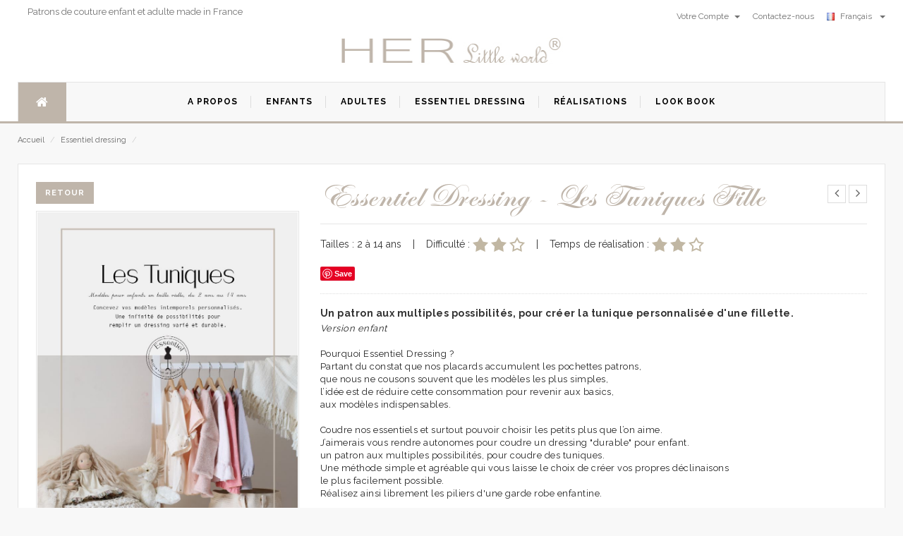

--- FILE ---
content_type: text/html; Charset=windows-1252
request_url: https://herlittleworld.fr/fr/hlw/patron-couture/tunique/essentiel-dressing--tuniques-enfant?position=13
body_size: 49269
content:


<!DOCTYPE html>
<html lang="fr">
<head>

    <meta charset="utf-8" />
<link rel="alternate" hreflang="en" href="https://herlittleworld.fr/en/hlw/patron-couture/tunique/essentiel-dressing--tuniques-enfant?position=13" />
<link rel="alternate" hreflang="fr" href="https://herlittleworld.fr/fr/hlw/patron-couture/tunique/essentiel-dressing--tuniques-enfant?position=13" />
<link rel="alternate" hreflang="x-default" href="https://herlittleworld.fr/en/hlw/patron-couture/tunique/essentiel-dressing--tuniques-enfant?position=13" />

<!--[if IE]>
    <meta http-equiv="X-UA-Compatible" content="IE=edge">
    <![endif]-->
<meta name="viewport" content="width=device-width, initial-scale=1.0, maximum-scale=1.0, user-scalable=no" />
<meta name="description" content="" />
<meta name="author" content="HER Little World" />
<title>Essentiel Dressing Les Tuniques- Patron de couture enfant tuniques HER Little World</title>

<!-- Favicons Icon -->
<link rel="icon" href="/images/favicon.ico" type="image/x-icon" />
<link rel="shortcut icon" href="/images/favicon.ico" type="image/x-icon" />

<!-- Mobile Specific -->
<meta name="viewport" content="width=device-width, initial-scale=1, maximum-scale=1" />
<meta name="msvalidate.01" content="4EE03A8929B69D9F7D7A5EFBC44D39A2" />
<!-- Global site tag (gtag.js) - Google Analytics -->
<script async src="https://www.googletagmanager.com/gtag/js?id=UA-18604828-1"></script>
<script>
  window.dataLayer = window.dataLayer || [];
  function gtag(){dataLayer.push(arguments);}
  gtag('js', new Date());

  gtag('config', 'UA-18604828-1');
</script>


    <link rel="stylesheet" href="/css/imports.css">
    <!-- Balisage JSON-LD généré par l'outil d'aide au balisage de données structurées de Google -->
    <script type="application/ld+json">
    {
        "@context" : "http://schema.org",
        "@type" : "Product",
        "name" : "Essentiel Dressing - Les tuniques fille",
        "image" : "https://herlittleworld.fr/files/modele/patron-couture_tunique_essentiel-dressing--tuniques-enfant1458.JPG",
        "description" : "Un patron aux multiples possibilités, pour créer la tunique personnalisée d'une fillette.&nbsp;",
        "url" : "https://herlittleworld.fr/fr/hlw/patron-couture/tunique/essentiel-dressing--tuniques-enfant",
        "brand" : {
        "@type" : "Thing",
        "name" : "HER Little world",
        "image" : "https://herlittleworld.fr/images/entete_HLW.jpg"
        },
        "aggregateRating": {
            "@type": "AggregateRating",
            "bestRating": "5",
            "ratingValue": "5",
            "ratingCount": "1204"
        },
        "additionalProperty": {
	        "@type": "PropertyValue",
	        "name": "Format",
	        "value": ["PDF","PAPIER"]
        },  
        "offers": {
            "@type": "AggregateOffer",
            "lowPrice": "10",
            "highPrice": "13",
            "priceCurrency": "EUR",
            "availability": "http://schema.org/InStock"
        }
    }
    </script>

    <script>(function(d, s, id) {
    var js, fjs = d.getElementsByTagName(s)[0];
    if (d.getElementById(id)) return;
    js = d.createElement(s); js.id = id;
    js.src = "//connect.facebook.net/fr_FR/sdk.js#xfbml=1&version=v2.0";
    fjs.parentNode.insertBefore(js, fjs);
    }(document, 'script', 'facebook-jssdk'));
    </script>
    <script type="text/javascript" async defer src="//assets.pinterest.com/js/pinit.js"></script>

</head>
<body class="product-page">
    <div id="page">
        <header>
    <div class="header-container">
        
        <div class="header-top">
            <div class="container">
                <div class="row">
                    
                    <div class="col-xs-12 col-sm-6">
                        <div class="welcome-msg">Patrons de couture enfant et adulte made in France</div>
                    </div>
                    <div class="col-xs-6 hidden-xs">
                        <div class="toplinks">
                            <div class="links">
                                
                                <div class="dropdown block-company-wrapper hidden-xs">
                                    <a role="button" data-toggle="dropdown" data-target="#" class="block-company dropdown-toggle" href="/fr/MonCompte/tableaudebord">Votre Compte <span class="caret"></span></a>
                                    <ul class="dropdown-menu">
                                        <li role="presentation"><a href="/fr/MonCompte/identification">S'identifier</a></li>
                                        <li role="presentation"><a href="/fr/MonCompte/nouveau">S'inscrire</a></li>
                                        <li role="presentation"><a href="/fr/MonCompte/tableaudebord">Votre Compte</a></li>
                                        <li role="presentation"><a href="/fr/MonCompte/pdf">Vos PDF</a></li>
                                        <li role="presentation"><a href="/fr/MonCompte/commandes">Vos commandes</a></li>
                                        <li role="presentation"><a href="/fr/MonCompte/realisations">Vos réalisations</a></li>
                                        <li role="presentation"><a href="/fr/MonCompte/sedeconnecter">Se Déconnecter</a></li>
                                    </ul>
                                </div>
                                
                                <div class="check">
                                    <a title="Contactez-nous" href="/fr/apropos/Contactez_nous"><span class="hidden-xs">Contactez-nous</span></a>
                                </div>
                                
                                <div class="dropdown block-language-wrapper">
                                    <a role="button" data-toggle="dropdown" data-target="#" class="block-language dropdown-toggle" href="/fr/#">
                                        <img src="/images/francais.png" style="width: 16px; height: 11px" alt="language">
                                        Français&nbsp;&nbsp; <span class="caret"></span></a>
                                    <ul class="dropdown-menu" role="menu">
                                        
                                        <li role="presentation"><a href="https://herlittleworld.fr/en/hlw/patron-couture/tunique/essentiel-dressing--tuniques-enfant?position=13">
                                            <img src="/images/english.png" alt="language" style="width: 16px; height: 11px">
                                            Anglais&nbsp;&nbsp;</a></li>
                                        
                                    </ul>

                                </div>
                            </div>
                        </div>
                    </div>
                </div>
            </div>
        </div>
        
        <div class="container">
            <div class="row">
                <div class="col-lg-3 col-md-4 col-sm-4 col-xs-12"></div>
                
                <div class="col-lg-6 col-md-4 col-sm-4 col-xs-12 logo-block">
                    <div class="logo">
                        <a title="HER Little World" href="/fr/index">
                            <img alt="HER Little World" src="/images/entete_HLW.jpg">
                        </a>
                    </div>
                </div>
                
            </div>
        </div>
    </div>

</header>

<nav>

    <div class="container">
        <div class="mm-toggle-wrap">
            <div class="mm-toggle"><i class="fa fa-align-justify"></i><span class="mm-label">Menu</span> </div>
        </div>
        <div class="nav-inner">
            <ul id="nav" class="hidden-xs">
                <li id="nav-home" class="level0 parent drop-menu"><a href="/fr/index" class="level-top"><i class="fa fa-home"></i><span class="hidden">Accueil</span></a>
                </li>
                
                <li class="mega-menu"><a class="level-top " href="/fr/Apropos/Qui_sommes_nous"><span>A propos</span></a>
                </li>
                
                <li class="mega-menu"><a class="level-top " href="/fr/patron_couture/enfant"><span>Enfants</span></a>
                </li>
                
                <li class="mega-menu"><a class="level-top " href="/fr/patron_couture/adulte"><span>Adultes</span></a>
                </li>
                
                <li class="mega-menu"><a class="level-top " href="/fr/essentieldressing"><span>Essentiel Dressing</span></a>
                </li>
                
                <li class="mega-menu"><a class="level-top " href="/fr/realisations/index"><span>Réalisations</span></a>
                </li>
                
                <li class="nav-custom-link mega-menu"><a href="/fr/lookbooks/index" class="level-top "><span>Look Book</span> </a>
                    <div class="level0-wrapper custom-menu">
                        <div class="container">
                            <div class="header-nav-dropdown-wrapper clearer">
                                
                                <div class="grid12-3">
                                    <h4 class="heading">Déclinaison Printanière </h4>
                                    <div style="height: 75px;">
                                        <p>Nos nouveaux modèles à l'approche du printemps.&nbsp;</p>
                                    </div>
                                    <div>
                                        <a href="/fr/lookbooks/Declinaison_Printaniere">
                                            <div class="media" style="padding: 7px; cursor: pointer;">
                                                <img class="media__image" alt="Déclinaison Printanière " src="/files/lookbook/Declinaison_Printanière.jpg" style="width: 100%; height: auto;">
                                                <div class="media__body" style="text-align: center;">
                                                </div>
                                            </div>
                                        </a>
                                    </div>
                                    <p></p>
                                </div>
                                
                                <div class="grid12-3">
                                    <h4 class="heading">Nouveau Souffle...</h4>
                                    <div style="height: 75px;">
                                        <p>Découvrez nos nouveaux modèles consacrés à l'adulte !</p>
                                    </div>
                                    <div>
                                        <a href="/fr/lookbooks/nouveau_souffle">
                                            <div class="media" style="padding: 7px; cursor: pointer;">
                                                <img class="media__image" alt="Nouveau Souffle..." src="/files/lookbook/Nouveau Souffle....jpg" style="width: 100%; height: auto;">
                                                <div class="media__body" style="text-align: center;">
                                                </div>
                                            </div>
                                        </a>
                                    </div>
                                    <p></p>
                                </div>
                                
                                <div class="grid12-3">
                                    <h4 class="heading">Essentiel Dressing</h4>
                                    <div style="height: 75px;">
                                        <p>Découvrez notre nouveau concept de patron multi possiblités.</p><p>Créez votre tunique personnalisée.</p><p>Toutes ces tuniques sont conçues à partir d'une seule pochette.</p><p>Modèles disponibles pour adulte ou pour enfant.</p>
                                    </div>
                                    <div>
                                        <a href="/fr/lookbooks/Essentiel_Dressing">
                                            <div class="media" style="padding: 7px; cursor: pointer;">
                                                <img class="media__image" alt="Essentiel Dressing" src="/files/lookbook/Essentiel Dressing.JPG" style="width: 100%; height: auto;">
                                                <div class="media__body" style="text-align: center;">
                                                </div>
                                            </div>
                                        </a>
                                    </div>
                                    <p></p>
                                </div>
                                
                                <div class="grid12-3">
                                    <h4 class="heading">Escale en Andalousie</h4>
                                    <div style="height: 75px;">
                                        <p>Se ressourcer de ces grands espaces, profiter de la nature...</p><p>Collection Enfant</p>
                                    </div>
                                    <div>
                                        <a href="/fr/lookbooks/Escale_en_Andalousie">
                                            <div class="media" style="padding: 7px; cursor: pointer;">
                                                <img class="media__image" alt="Escale en Andalousie" src="/files/lookbook/volubile31.jpg" style="width: 100%; height: auto;">
                                                <div class="media__body" style="text-align: center;">
                                                </div>
                                            </div>
                                        </a>
                                    </div>
                                    <p></p>
                                </div>
                                
                            </div>
                        </div>
                    </div>
                </li>
            </ul>
        </div>
    </div>
</nav>

        <div class="breadcrumbs">
            <div class="container">
                <div class="row">
                    <div class="col-xs-12">
                        <ul>
                            <li class="home"><a href="/fr/index" title="Aller à la page d'accueil">Accueil</a> <span>/</span> </li>
                            
                            <li class="category1599"><a href="/fr/essentieldressing">Essentiel dressing <span>/ </span></li>
                            
                        </ul>
                    </div>
                </div>
            </div>
        </div>

        <section class="main-container col1-layout">
            <div class="main">
                <div class="container">
                    <div class="row">
                        <div class="col-main">
                            <div class="product-view">
                                <div class="product-essential">
                                    <form action="/fr/1panier" method="post" id="product_addtocart_form">
                                        <input name="form_key" value="6UbXroakyQlbfQzK" type="hidden">

                                        
                                        <div class="product-img-box col-lg-4 col-sm-5 col-xs-12">
                                            <div class="product-image">
                                                
                                                <button onclick="location.href='/fr/essentieldressing'" class="button" title="Retour" type="button">Retour</button>
                                                
                                                <p></p>
                                                <div class="product-full">
                                                    <img id="product-zoom" src="/files/modele_original/patron-couture_tunique_essentiel-dressing--tuniques-enfant1458.JPG" data-zoom-image="/files/modele_original/patron-couture_tunique_essentiel-dressing--tuniques-enfant1458.JPG" alt="Essentiel Dressing - Les tuniques fille" />
                                                </div>
                                                
                                                <div class="more-views">
                                                    <div class="slider-items-products">
                                                        <div id="gallery_01" class="product-flexslider hidden-buttons product-img-thumb">
                                                            <div class="slider-items slider-width-col4 block-content">
                                                                
                                                                <div class="more-views-items">
                                                                    <a href="#" data-image="/files/modele/patron-couture_tunique_essentiel-dressing--tuniques-enfant1458.JPG" data-zoom-image="/files/modele_original/patron-couture_tunique_essentiel-dressing--tuniques-enfant1458.JPG">
                                                                        <img id="product-zoom" src="/files/modele_vig/patron-couture_tunique_essentiel-dressing--tuniques-enfant1458.JPG" alt="Essentiel Dressing - Les tuniques fille" />
                                                                    </a>
                                                                </div>
                                                                
                                                                <div class="more-views-items">
                                                                    <a href="#" data-image="/files/modele/patron-couture_tunique_essentiel-dressing--tuniques-enfant1459.jpg" data-zoom-image="/files/modele_original/patron-couture_tunique_essentiel-dressing--tuniques-enfant1459.jpg">
                                                                        <img id="product-zoom" src="/files/modele_vig/patron-couture_tunique_essentiel-dressing--tuniques-enfant1459.jpg" alt="Essentiel Dressing - Les tuniques fille" />
                                                                    </a>
                                                                </div>
                                                                
                                                                <div class="more-views-items">
                                                                    <a href="#" data-image="/files/modele/patron-couture_tunique_essentiel-dressing--tuniques-enfant1460.jpg" data-zoom-image="/files/modele_original/patron-couture_tunique_essentiel-dressing--tuniques-enfant1460.jpg">
                                                                        <img id="product-zoom" src="/files/modele_vig/patron-couture_tunique_essentiel-dressing--tuniques-enfant1460.jpg" alt="Essentiel Dressing - Les tuniques fille" />
                                                                    </a>
                                                                </div>
                                                                
                                                            </div>
                                                        </div>
                                                    </div>
                                                </div>
                                                
                                                <div class="more-views">
                                                    <div class="slider-items-products">
                                                        <div id="gallery_01" class="product-flexslider hidden-buttons product-img-thumb">
                                                            <div class="slider-items slider-width-col4 block-content">
                                                                
                                                                <div class="more-views-items">
                                                                    <a href="#" data-image="/files/modele/patron-couture_tunique_essentiel-dressing--tuniques-enfant1461.jpg" data-zoom-image="/files/modele_original/patron-couture_tunique_essentiel-dressing--tuniques-enfant1461.jpg">
                                                                        <img id="product-zoom" src="/files/modele_vig/patron-couture_tunique_essentiel-dressing--tuniques-enfant1461.jpg" alt="Essentiel Dressing - Les tuniques fille" />
                                                                    </a>
                                                                </div>
                                                                
                                                                <div class="more-views-items">
                                                                    <a href="#" data-image="/files/modele/patron-couture_tunique_essentiel-dressing--tuniques-enfant1462.JPG" data-zoom-image="/files/modele_original/patron-couture_tunique_essentiel-dressing--tuniques-enfant1462.JPG">
                                                                        <img id="product-zoom" src="/files/modele_vig/patron-couture_tunique_essentiel-dressing--tuniques-enfant1462.JPG" alt="Essentiel Dressing - Les tuniques fille" />
                                                                    </a>
                                                                </div>
                                                                
                                                                <div class="more-views-items">
                                                                    <a href="#" data-image="/files/modele/patron-couture_tunique_essentiel-dressing--tuniques-enfant1463.JPG" data-zoom-image="/files/modele_original/patron-couture_tunique_essentiel-dressing--tuniques-enfant1463.JPG">
                                                                        <img id="product-zoom" src="/files/modele_vig/patron-couture_tunique_essentiel-dressing--tuniques-enfant1463.JPG" alt="Essentiel Dressing - Les tuniques fille" />
                                                                    </a>
                                                                </div>
                                                                
                                                            </div>
                                                        </div>
                                                    </div>
                                                </div>
                                                
                                                <div class="more-views">
                                                    <div class="slider-items-products">
                                                        <div id="gallery_01" class="product-flexslider hidden-buttons product-img-thumb">
                                                            <div class="slider-items slider-width-col4 block-content">
                                                                
                                                                <div class="more-views-items">
                                                                    <a href="#" data-image="/files/modele/patron-couture_tunique_essentiel-dressing--tuniques-enfant1464.JPG" data-zoom-image="/files/modele_original/patron-couture_tunique_essentiel-dressing--tuniques-enfant1464.JPG">
                                                                        <img id="product-zoom" src="/files/modele_vig/patron-couture_tunique_essentiel-dressing--tuniques-enfant1464.JPG" alt="Essentiel Dressing - Les tuniques fille" />
                                                                    </a>
                                                                </div>
                                                                
                                                                <div class="more-views-items">
                                                                    <a href="#" data-image="/files/modele/patron-couture_tunique_essentiel-dressing--tuniques-enfant1465.JPG" data-zoom-image="/files/modele_original/patron-couture_tunique_essentiel-dressing--tuniques-enfant1465.JPG">
                                                                        <img id="product-zoom" src="/files/modele_vig/patron-couture_tunique_essentiel-dressing--tuniques-enfant1465.JPG" alt="Essentiel Dressing - Les tuniques fille" />
                                                                    </a>
                                                                </div>
                                                                
                                                                <div class="more-views-items">
                                                                    <a href="#" data-image="/files/modele/patron-couture_tunique_essentiel-dressing--tuniques-enfant1466.JPG" data-zoom-image="/files/modele_original/patron-couture_tunique_essentiel-dressing--tuniques-enfant1466.JPG">
                                                                        <img id="product-zoom" src="/files/modele_vig/patron-couture_tunique_essentiel-dressing--tuniques-enfant1466.JPG" alt="Essentiel Dressing - Les tuniques fille" />
                                                                    </a>
                                                                </div>
                                                                
                                                            </div>
                                                        </div>
                                                    </div>
                                                </div>
                                                
                        </div>
                        
                                            </div>
                                        </div>

                <div class="product-shop col-lg-8 col-sm-7 col-xs-12">
                    
                    <div class="product-next-prev">
                        <a class="product-next" href="/fr/products/index&produit_id=&position=14"><span></span></a>
                        <a class="product-prev" href="/fr/products/index&produit_id=&position=12"><span></span></a>
                    </div>
                    
                    <div class="product-name">
                        <h1>Essentiel Dressing - Les tuniques fille</h1>
                    </div>

                    
                    <div class="ratings">
                        Tailles : 2 à 14 ans
                            &nbsp;&nbsp;&nbsp;|&nbsp;&nbsp;&nbsp; Difficulté  : 
                            <img alt="2.Normale" src="/images/etoile2.gif">
                        
                        <img alt="2.Normale" src="/images/etoile2.gif">
                        <img alt="2.Normale" src="/images/etoile1.gif">
                        
                            &nbsp;&nbsp;&nbsp;|&nbsp;&nbsp;&nbsp; Temps de réalisation : 
                            <img alt="2.Normale" src="/images/etoile2.gif">
                        
                        <img alt="2.Normale" src="/images/etoile2.gif">
                        <img alt="2.Normale" src="/images/etoile1.gif">
                        
                        <div class="social">
                            <a href="https://www.pinterest.com/pin/create/button/" data-pin-do="buttonBookmark" data-pin-color="red">
                                <img src="//assets.pinterest.com/images/pidgets/pinit_fg_en_rect_red_20.png" /></a>
                            <!-- Please call pinit.js only once per page -->
                            <script type="text/javascript" async defer src="https://assets.pinterest.com/js/pinit.js"></script>
                            &nbsp;&nbsp;<div class="fb-share-button" data-href="https://herlittleworld.fr/" data-layout="button"></div>
                        </div>
                    </div>

                    
                    <div class="short-description">
                        <h2>Un patron aux multiples possibilités, pour créer la tunique personnalisée d'une fillette.&nbsp;</h2>
                        <p><p><i>Version enfant</i></p><p>&nbsp;</p><p>Pourquoi Essentiel Dressing ?</p><p>Partant du constat que nos placards accumulent les pochettes patrons,</p><p>que nous ne cousons souvent que les modèles les plus simples,</p><p>l’idée est de réduire cette consommation pour revenir aux basics,</p><p>aux modèles indispensables.</p><p>&nbsp;</p><p>Coudre nos essentiels et surtout pouvoir choisir les petits plus que l’on aime.</p><p>J’aimerais vous rendre autonomes pour coudre un dressing "durable" pour enfant.</p><p>un patron aux multiples possibilités, pour coudre des tuniques.</p><p>Une méthode simple et agréable qui vous laisse le choix de créer vos propres déclinaisons</p><p>le plus facilement possible.</p><p>Réalisez ainsi librement les piliers d'une garde robe enfantine.</p><p>&nbsp;</p><p>Plus de photos : <a href="https://herlittleworld.fr/fr/lookbooks/Essentiel_Dressing">https://herlittleworld.fr/fr/lookbooks/Essentiel_Dressing</a></p><p>&nbsp;</p><p><strong>Disponible au format Papier ou PDF au choix :</strong></p><p><i>Pour le format Papier :</i></p><p>Vous trouverez dans cette pochette :</p><p>- Une notice complète, en couleur et détaillée pour décliner vos tuniques (une trentaine de page).</p><p>- Quatre planches de patron en couleur au format A0 contenant toutes les pièces nécessaires au format réel</p><p>Livraison sous 4 à 8 jours</p><p>&nbsp;</p><p><i>Pour le format PDF :</i></p><p>- Une notice complète, en couleur et détaillée pour décliner vos tuniques (une trentaine de page).</p><p>- Quatre fichiers de patron en couleur au format A4 contenant toutes les pièces nécessaires au format réel sans superposition.</p><p>&nbsp;</p><p>&nbsp;</p><p>4 Bases, des encolures, des cols, des manches, des volants, des finitions... 49120 possibilités</p><p>Pour créer votre dressing à votre image...</p><p>Choisissez votre base de tunique préférée</p><p>Ajoutez un col, ou pas...</p><p>Aimez vous les fronces ?</p><p>Peut-être des manches à volant, à moins que des petits nœuds soient mieux ?</p><p>et cela, sans négliger les finitions bien-sûr...</p><p>A vous de jouer !</p><p>&nbsp;</p><p>&nbsp;</p><p>&nbsp; &nbsp;</p></p>
                        </p>
                    </div>

                    
                    <div class="add-to-box">
                        <div class="add-to-cart">
                            
                            <select id="article_id" name="article_id" title="article" style="float: left;">
                                <option value="">Choisir un article</option>
                                
                                <option value="1585">
                                    PDF&nbsp;Français
                                        &nbsp;|&nbsp;24,00 €</option>
                                
                            </select>
                            <button onclick="submit()" class="button btn-cart" title="Ajouter au panier" type="button" style="float: none">Ajouter au panier</button>

                            <input type="hidden" name="panierajout" value="59432" id="panierajout">
                            <input type="hidden" name="produit_id" value="1204" id="produit_id">
                            
                        </div>
                    </div>
                </div>
    </form>
            </div>
    </div>
    </div>
          
            </div>
            </div>
        </div>
        </section>
 
    <style>
    legend {
        width: inherit; /* Or auto */
        padding: 0 10px; /* To give a bit of padding on the left and right */
        border-bottom: none;
    }

    footer address {
        display: block;
        margin: auto;
        font-style: normal;
        line-height: 35px;
        color: white;
        font-size: 13px;
        border: none;
        letter-spacing: 0.5px;
    }

    address {
        display: block;
        margin: auto;
        font-style: normal;
        line-height: 21px;
        color: white;
        text-align: left;
        padding-bottom: 15px;
        border-bottom: 1px #eaeaea solid;
        margin-bottom: 15px;
    }

    address {
        margin-bottom: 20px;
        font-style: normal;
        line-height: 1.42857143;
    }

    .payment-accept {
        color: #333333;
        font-size: 14px;
        margin: auto;
        overflow: hidden;
        margin-bottom: 0 !important;
        padding-top: 0 !important;
        float: right
    }

    footer .footer-column a:before {
        content: "\f105";
        font-family: FontAwesome;
        font-size: 11px;
        display: inline-block !important;
        cursor: pointer;
        line-height: 20px;
        color: white !important;
        margin-right: 5px;
    }

    .footer-column {
        margin-right: 20px;
        margin-bottom: 15px;
        min-height: 220px;
        width: 23%;
    }

    footer address i {
        border: none !important;
        width: 35px !important;
        line-height: 33px !important;
        display: inline-block !important;
        height: 35px !important;
        text-align: center;
        margin-left: 0 !important;
        border-radius: 25px;
        margin-right: 5px !important;
        vertical-align: top;
    }

    @media only screen and (max-width: 767px) and (min-width: 480px) {
        .footer-column {
            width: 100% !important;
            margin-bottom: 25px;
            margin-right: 0px;
        }
    }
</style>
<!-- our features -->
<div class="our-features-box">
    <div class="container">
        <div class="row">
            <div class="col-lg-3 col-xs-6 col-sm-6">
                <div class="feature-box" style="border: solid lightgray 1px; padding: 16px; margin-top: 8px; text-align: center !important">
                    <span class="fa fa-heart " style="font-size: 30px  !important"></span>
                    <br />
                    <div class="content">
                        <br />
                        <h3 style="text-align: center !important">MADE IN FRANCE</h3>
                    </div>
                </div>
            </div>
            <div class="col-lg-3 col-xs-6 col-sm-6">
                <div class="feature-box" style="border: solid lightgray 1px; padding: 16px; margin-top: 8px; text-align: center !important">
                    <span class="fa fa-truck" style="font-size: 30px  !important"></span>
                    <br />
                    <div class="content">
                        <br />

                        <h3 style="text-align: center !important">LIVRAISON INTERNATIONALE</h3>
                    </div>
                </div>
            </div>
            <div class="col-lg-3 col-xs-6 col-sm-6">
                <div class="feature-box" style="border: solid lightgray 1px; padding: 16px; margin-top: 8px; text-align: center !important">
                    <span class="fa fa-share" style="font-size: 30px  !important"></span>
                    <br />
                    <div class="content">
                        <br />

                        <h3 style="text-align: center !important">NOTICE DETAILLEE EN COULEUR</h3>
                    </div>
                </div>
            </div>
            <div class="col-lg-3 col-xs-6 col-sm-6">

                <div class="feature-box" style="border: solid lightgray 1px; padding: 16px; margin-top: 8px; text-align: center !important">
                    <span class="fa fa-star" style="font-size: 30px  !important"></span>
                    <br />
                    <div class="content">
                        <br />

                        <h3 style="text-align: center !important">MARQUE INDEPENDANTE</h3>
                    </div>
                </div>
            </div>
        </div>


        <fieldset class="feature-box" style="border: thin solid #dcdcdc; margin-top: 30px; padding: 30px; text-align: center; -webkit-box-shadow: 0 1px 1px #fefefe; -moz-box-shadow: 0 1px 1px #fefefe; box-shadow: 0 1px 1px #fefefe; padding: 16px">
            <legend style="color: white; font-size: 45px; font-weight: 700; text-transform: capitalize; font-family: 'Edwardian Script';">Rejoignez-nous</legend>
            <div class="col-md-12 ">
                <span>Suivez les dernières tendances</span>
                <div class="row"></div>
                <a class="btn btn-social-icon btn-instagram" href="http://instagram.com/patrons_herlittleworld">
                    <span class="fa fa-instagram" style="font-size: 30px !important"></span>
                </a>
                <a class="btn btn-social-icon btn-facebook" href="https://www.facebook.com/pages/HER-Little-World/183892844959883">
                    <span class="fa fa-facebook" style="font-size: 30px !important"></span>
                </a>
                <a class="btn btn-social-icon btn-pinterest" href="https://fr.pinterest.com/herlittleworld/">
                    <span class="fa fa-pinterest" style="font-size: 30px !important"></span>
                </a>
                <a class="btn btn-social-icon btn-facebook" href="https://www.facebook.com/groups/herlittleworld/?fref=ts">
                    <span class="fa fa-facebook" style="font-size: 30px !important"><span style="font-size: 15px">addict</span></span>
                </a>

            </div>

        </fieldset>

    </div>

</div>
<footer>
    <div class="footer-inner">
        <div class="container">
            <div class="row">
                <div class="col-sm-12 col-xs-12 col-lg-12">
                    <div class="footer-column pull-left">
                        <h4 style="">A propos
                            <hr style="margin-bottom: 0 !important; margin-top: 5px !important" />
                        </h4>
                        <ul class="links">
                            
                            <li><a href="/fr/Apropos/Qui_sommes_nous">Qui sommes nous ?</a> </li>
                            
                            <li><a href="/fr/Apropos/Informations_generales">Informations générales</a> </li>
                            
                            <li><a href="/fr/Apropos/Guide_des_tailles">Guide des tailles</a> </li>
                            
                            <li><a href="/fr/Apropos/Notes_diverses">Notes diverses</a> </li>
                            
                            <li><a href="/fr/Apropos/Guide_PDF">Guide PDF</a> </li>
                            
                        </ul>
                    </div>
                    <div class="footer-column pull-left">
                        <h4>Conditions
                            <hr style="margin-bottom: 0 !important; margin-top: 5px !important" />
                        </h4>
                        <ul class="links">
                            
                            <li><a href="/fr/Apropos/Conditions_generales">Conditions générales</a> </li>
                            
                            <li><a href="/fr/Apropos/Politique_de_confidentialite">Politique de confidentialité</a> </li>
                            
                            <li><a href="/fr/Apropos/Politique_de_cookie">Politique de cookie</a> </li>
                            
                            <li><a href="/fr/Apropos/conditions_utilisation">Termes et conditions</a> </li>
                            
                        </ul>
                    </div>
                    <div class="footer-column pull-left">
                        <h4>Menu                           
                            <hr style="margin-bottom: 0 !important; margin-top: 5px !important" />
                        </h4>
                        <ul class="links">
                            <li><a href="/fr/patron_couture/enfant" title="Enfants">Enfants</a> </li>
                            <li><a href="/fr/patron_couture/adulte" title="Adultes">Adultes</a> </li>
                            <li><a href="/fr/realisations/index" title="Réalisations">Réalisations</a> </li>
                            <li><a href="/fr/lookbooks/index" title="Look Book">Look Book</a> </li>
                        </ul>
                    </div>
                    <div class="footer-column pull-left">
                        <h4>Nous contacter                           
                            <hr style="margin-bottom: 0 !important; margin-top: 5px !important" />
                        </h4>
                        <address style="text-align: left">
                            <i class="fa fa-map-marker"></i>192, route de pégomas - Numéro 3 - 06130 GRASSE FRANCE 
                                <br />
                            <i class="fa fa-envelope"></i><span>contact@herlittleworld.fr</span>
                        </address>
                    </div>
                </div>

            </div>
        </div>
    </div>

    <div class="footer-bottom " style="background: white">
        <div class="container">
            <div class="row">
                <div class="col-sm-5 col-xs-12 coppyright">&copy; Copyright 2026 HER Little world® - Tous droits réservés</div>
                <div class="col-sm-2 col-xs-12 company-links">
                    <a href="https://security.fr" title="SECURITY">Réalisation security</a>
                </div>
                <div class="col-xs-12 col-lg-5">
                    <div class="footer-column-last">

                        <div class="payment-accept">
                            <div>
                                <img style="width: 59px; height: 39px" src="/images/payment-1.png" alt="payment1">
                                <img style="width: 59px; height: 39px" src="/images/payment-2.png" alt="payment2">&nbsp;
                                <img style="width: 59px; height: 39px" src="/images/payment-4.png" alt="payment4">
                            </div>
                        </div>
                    </div>
                </div>
            </div>
        </div>
    </div>
</footer>


<script type="text/javascript" src="/js/jquery.min.js"></script>
<script type="text/javascript" src="/js/bootstrap.min.js"></script>
<script type="text/javascript" src="/js/common.js"></script>
<script type="text/javascript" src="/js/owl.carousel.min.js"></script>
<script type="text/javascript" src="/js/jquery.mobile-menu.min.js"></script>
<script type="text/javascript" src="/js/cloud-zoom.js"></script>

    </div>
 <div id="mobile-menu">
  <ul>

    <li>
      <div class="mm-search">
          <div class="input-group">
            <form action="/fr/products/index" method="GET" id="search_mini_form" name="Categories">
                <input type="hidden" name="categorie_id" value="2" id="categorie_id">
                <input type="hidden" name="trie" value="1" id="trie">
                <input type="hidden" name="listegrille" value="1" id="listegrille">
                <input type="hidden" name="photo" value="1" id="photo">
                <input type="text" class="form-control simple" placeholder="Rechercher un modèle" name="search" id="search">
                <div class="input-group-btn"><button class="btn btn-default" type="submit" onclick="submit()"><i class="fa fa-search"></i> </button></div>
             </form>
          </div>
      </div>
    </li>

    <li><a href="/fr/index">Accueil</a>
    </li>

    <li><a href="/fr/apropos">Langues</a>
      <ul>
        
            <li><a href="https://herlittleworld.fr/en/hlw/patron-couture/tunique/essentiel-dressing--tuniques-enfant?position=13">Anglais</a></li>
        
      </ul>
    </li>

    <li><a href="/fr/apropos/Qui_sommes_nous">A propos</a>
      <ul>
        
          <li><a href="/fr/Apropos/Qui_sommes_nous">Qui sommes nous ?</a></li>
        
          <li><a href="/fr/Apropos/Informations_generales">Informations générales</a></li>
        
          <li><a href="/fr/Apropos/Guide_des_tailles">Guide des tailles</a></li>
        
          <li><a href="/fr/Apropos/Notes_diverses">Notes diverses</a></li>
        
          <li><a href="/fr/Apropos/Conditions_generales">Conditions générales</a></li>
        
          <li><a href="/fr/Apropos/Politique_de_confidentialite">Politique de confidentialité</a></li>
        
          <li><a href="/fr/Apropos/Politique_de_cookie">Politique de cookie</a></li>
        
          <li><a href="/fr/Apropos/conditions_utilisation">Termes et conditions</a></li>
        
          <li><a href="/fr/Apropos/Guide_PDF">Guide PDF</a></li>
        
      </ul>
    </li>

    <li><a href="/fr/patron_couture/enfant">Modèles Enfants</a>
      <ul>
        
            <li> <a href="/fr/patron_couture/Chapeau/enfant" class="">Chapeau</a> </li>
        
            <li> <a href="/fr/patron_couture/Chemise/enfant" class="">Chemise</a> </li>
        
            <li> <a href="/fr/patron_couture/Combi/enfant" class="">Combi</a> </li>
        
            <li> <a href="/fr/patron_couture/Deguisement/enfant" class="">Déguisement</a> </li>
        
            <li> <a href="/fr/patron_couture/Gilet/enfant" class="">Gilet</a> </li>
        
            <li> <a href="/fr/patron_couture/Jupe/enfant" class="">Jupe</a> </li>
        
            <li> <a href="/fr/patron_couture/Jupe_culotte/enfant" class="">Jupe-culotte</a> </li>
        
            <li> <a href="/fr/patron_couture/Manteau/enfant" class="">Manteau</a> </li>
        
            <li> <a href="/fr/patron_couture/Pantalon/enfant" class="">Pantalon</a> </li>
        
            <li> <a href="/fr/patron_couture/Poncho/enfant" class="">Poncho</a> </li>
        
            <li> <a href="/fr/patron_couture/Robe/enfant" class="">Robe</a> </li>
        
            <li> <a href="/fr/patron_couture/Sarouel/enfant" class="">Sarouel</a> </li>
        
            <li> <a href="/fr/patron_couture/Short/enfant" class="">Short</a> </li>
        
            <li> <a href="/fr/patron_couture/Sur_tunique/enfant" class="">Sur-tunique</a> </li>
        
            <li> <a href="/fr/patron_couture/Sweat/enfant" class="">Sweat</a> </li>
        
            <li> <a href="/fr/patron_couture/Tablier/enfant" class="">Tablier</a> </li>
        
            <li> <a href="/fr/patron_couture/Tee_shirt/enfant" class="">Tee-shirt</a> </li>
        
            <li> <a href="/fr/patron_couture/Tunique_Blouse/enfant" class="">Tunique, Blouse</a> </li>
        
            <li> <a href="/fr/patron_couture/Veste/enfant" class="">Veste</a> </li>
        
      </ul>
    </li>

    <li><a href="/fr/patron_couture/adulte">Modèles Adultes</a>
      <ul>
        
            <li> <a href="/fr/patron_couture/Jupe/adulte" class="">Jupe</a> </li>
        
            <li> <a href="/fr/patron_couture/Pantalon/adulte" class="">Pantalon</a> </li>
        
            <li> <a href="/fr/patron_couture/Robe/adulte" class="">Robe</a> </li>
        
            <li> <a href="/fr/patron_couture/Sweat/adulte" class="">Sweat</a> </li>
        
            <li> <a href="/fr/patron_couture/Tunique_Blouse/adulte" class="">Tunique, Blouse</a> </li>
        
            <li> <a href="/fr/patron_couture/Veste/adulte" class="">Veste</a> </li>
        
      </ul>
    </li>

    <li><a class="level-top"  href="/fr/essentieldressing"><span>Essentiel Dressing</span></a>
    </li>

    <li><a href="/fr/realisations/index">Réalisations</a>
    </li>

    <li><a href="/fr/lookbooks/index">Look Book</a>
    </li>

    <li><a href="/fr/apropos/Contactez_nous">Contactez-nous</a> </li>

    <li><a href="/fr/MonCompte/tableaudebord">Votre Compte</a>
      <ul>
        <li><a href="/fr/MonCompte/identification">S'identifier</a></li>
        <li><a href="/fr/MonCompte/nouveau">S'inscrire</a></li>
        <li><a href="/fr/MonCompte/tableaudebord">Votre Compte</a></li>
        <li><a href="/fr/MonCompte/pdf">Vos PDF</a></li>
        <li><a href="/fr/MonCompte/commandes">Vos commandes</a></li>
        <li><a href="/fr/MonCompte/realisations">Vos réalisations</a></li>
        <li><a href="/fr/MonCompte/sedeconnecter">Se Déconnecter</a></li>
      </ul>
    </li>
  </ul>
</div>

</body>
</html>


--- FILE ---
content_type: text/css
request_url: https://herlittleworld.fr/css/fancybox.css
body_size: 17586
content:
#fade {
	background: none repeat scroll 0 0 #666;
	height: 100%;
	left: 0;
	opacity: 0.7;
	position: fixed;
	top: 0;
	width: 100%;
	z-index: 10000;
}
#fancybox-loading {
	position: fixed;
	top: 50%;
	left: 50%;
	width: 40px;
	height: 40px;
	margin-top: -20px;
	margin-left: -20px;
	cursor: pointer;
	overflow: hidden;
	z-index: 1104;
	display: none;
}
#fancybox-loading div {
	position: absolute;
	top: 0;
	left: 0;
	width: 40px;
	height: 480px;
}
#fancybox-overlay {
	position: absolute;
	top: 0;
	left: 0;
	width: 100%;
	z-index: 1100;
	display: none;
	opacity: 0.8!important;
	background: #000!important
}
#fancybox-tmp {
	padding: 0;
	margin: 0;
	border: 0;
	overflow: auto;
	display: none;
}
#fancybox-wrap {
	position: absolute;
	top: 0;
	left: 0;
	z-index: 1101;
	outline: none;
	display: none;
	width: auto !important;
}
#fancybox-content .add-to-cart .qty {
	width: 50px;
}
#fancybox-content .product-view .product-shop .add-to-box .btn-cart {
    font-size: 14px;
    margin-top: 0;
    padding: 7px 12px;
}
#fancybox-outer {
	position: relative;
	/*width: 100%;*/ width: 800px;
	height: 100%;
	background: #fff;
	border-radius: 5px;
	-moz-border-radius: 5px;
	-webkit-border-radius: 5px;
}
#fancybox-content {
	border-radius: 0px;
	outline: medium none;
	overflow: hidden;
	padding: 30px 15px;
	position: relative;
	width: 800px !important;
	z-index: 1102;
	background: #fff;
}
#fancybox-hide-sel-frame {
	position: absolute;
	top: 0;
	left: 0;
	width: 100%;
	height: 100%;
	background: transparent;
	z-index: 1101;
}
#fancybox-close {
	background: url(../images/f-box-close-icon.png) no-repeat center;
	cursor: pointer;
	display: none;
	height: 40px;
	position: absolute;
	   right: 2px;
    top: 2px;
	width: 40px;
	z-index: 1103;
}
#fancybox-error {
	color: #444;
	font: normal 12px/20px Arial;
	padding: 14px;
	margin: 0;
}
#fancybox-img {
	width: 100%;
	height: 100%;
	padding: 0;
	margin: 0;
	border: none;
	outline: none;
	line-height: 0;
	vertical-align: top;
}
#fancybox-frame {
	width: 100%;
	height: 100%;
	border: none;
	display: block;
}
#fancybox-left, #fancybox-right {
	position: absolute;
	bottom: 0px;
	height: 100%;
	width: 35%;
	cursor: pointer;
	outline: none;
	/*background: transparent url('../images/fancybox/blank.gif');*/
	z-index: 1102;
	display: none;
}
#fancybox-left {
	left: 0px;
}
#fancybox-right {
	right: 0px;
}
#fancybox-left-ico, #fancybox-right-ico {
	position: absolute;
	top: 50%;
	left: -9999px;
	width: 30px;
	height: 30px;
	margin-top: -15px;
	cursor: pointer;
	z-index: 1102;
	display: block;
}
#fancybox-left-ico {
	background-position: -40px -30px;
}
#fancybox-right-ico {
	background-position: -40px -60px;
}
#fancybox-left:hover, #fancybox-right:hover {
	visibility: visible; /* IE6 */
}
#fancybox-left:hover span {
	left: 20px;
}
#fancybox-right:hover span {
	left: auto;
	right: 20px;
}
.fancybox-bg {
	position: absolute;
	padding: 0;
	margin: 0;
	border: 0;
	width: 20px;
	height: 20px;
	z-index: 1001;
}
#fancybox-bg-n {
	top: -20px;
	left: 0;
	width: 100%;
}
#fancybox-bg-ne {
	top: -20px;
	right: -20px;
	background-position: -40px -162px;
}
#fancybox-bg-e {
	top: 0;
	right: -20px;
	height: 100%;
	background-position: -20px 0px;
}
#fancybox-bg-se {
	bottom: -20px;
	right: -20px;
	background-position: -40px -182px;
}
#fancybox-bg-s {
	bottom: -20px;
	left: 0;
	width: 100%;
	background-position: 0px -20px;
}
#fancybox-bg-sw {
	bottom: -20px;
	left: -20px;
	background-position: -40px -142px;
}
#fancybox-bg-w {
	top: 0;
	left: -20px;
	height: 100%;
}
#fancybox-bg-nw {
	top: -20px;
	left: -20px;
	background-position: -40px -122px;
}
#fancybox-title {
	font-family: Helvetica;
	font-size: 12px;
	z-index: 1102;
}
.fancybox-title-inside {
	padding-bottom: 10px;
	text-align: center;
	color: #333;
	background: #fff;
	position: relative;
}
.fancybox-title-outside {
	padding-top: 10px;
	color: #fff;
}
.fancybox-title-over {
	position: absolute;
	bottom: 0;
	left: 0;
	color: #FFF;
	text-align: left;
}
#fancybox-title-over {
	padding: 10px;
	/*background-image: url('../images/fancybox/fancy_title_over.png');*/
	display: block;
}
.fancybox-title-float {
	position: absolute;
	left: 0;
	bottom: -20px;
	height: 32px;
}
#fancybox-title-float-wrap {
	border: none;
	border-collapse: collapse;
	width: auto;
}
#fancybox-title-float-wrap td {
	border: none;
	white-space: nowrap;
}
#fancybox-title-float-left {
	padding: 0 0 0 15px;
}
#fancybox-title-float-main {
	color: #FFF;
	line-height: 29px;
	font-weight: bold;
	padding: 0 0 3px 0;
	display: none;
}
#fancybox-title-float-right {
	padding: 0 0 0 15px;
}
/* IE6 */

.fancybox-ie6 #fancybox-close {
	background: transparent;
filter: progid:DXImageTransform.Microsoft.AlphaImageLoader(src='../images/fancybox/fancy_close.png', sizingMethod='scale');
}
.fancybox-ie6 #fancybox-left-ico {
	background: transparent;
filter: progid:DXImageTransform.Microsoft.AlphaImageLoader(src='../images/fancybox/fancy_nav_left.png', sizingMethod='scale');
}
.fancybox-ie6 #fancybox-right-ico {
	background: transparent;
filter: progid:DXImageTransform.Microsoft.AlphaImageLoader(src='../images/fancybox/fancy_nav_right.png', sizingMethod='scale');
}
.fancybox-ie6 #fancybox-title-over {
	background: transparent;
filter: progid:DXImageTransform.Microsoft.AlphaImageLoader(src='../images/fancybox/fancy_title_over.png', sizingMethod='scale');
	zoom: 1;
}
.fancybox-ie6 #fancybox-title-float-left {
	background: transparent;
filter: progid:DXImageTransform.Microsoft.AlphaImageLoader(src='../images/fancybox/fancy_title_left.png', sizingMethod='scale');
}
.fancybox-ie6 #fancybox-title-float-main {
	background: transparent;
filter: progid:DXImageTransform.Microsoft.AlphaImageLoader(src='../images/fancybox/fancy_title_main.png', sizingMethod='scale');
}
.fancybox-ie6 #fancybox-title-float-right {
	background: transparent;
filter: progid:DXImageTransform.Microsoft.AlphaImageLoader(src='../images/fancybox/fancy_title_right.png', sizingMethod='scale');
}
.fancybox-ie6 #fancybox-bg-w, .fancybox-ie6 #fancybox-bg-e, .fancybox-ie6 #fancybox-left, .fancybox-ie6 #fancybox-right, #fancybox-hide-sel-frame {
 height: expression(this.parentNode.clientHeight + "px");
}
#fancybox-loading.fancybox-ie6 {
	position: absolute;
	margin-top: 0;
 top: expression( (-20 + (document.documentElement.clientHeight ? document.documentElement.clientHeight/2 : document.body.clientHeight/2 ) + ( ignoreMe = document.documentElement.scrollTop ? document.documentElement.scrollTop : document.body.scrollTop )) + 'px');
}
#fancybox-loading.fancybox-ie6 div {
	background: transparent;
filter: progid:DXImageTransform.Microsoft.AlphaImageLoader(src='../images/fancybox/fancybox/fancy_loading.png', sizingMethod='scale');
}
/* IE6, IE7, IE8 */

.fancybox-ie .fancybox-bg {
	background: transparent !important;
}
.fancybox-ie #fancybox-bg-n {
filter: progid:DXImageTransform.Microsoft.AlphaImageLoader(src='../images/fancybox/fancy_shadow_n.png', sizingMethod='scale');
}
.fancybox-ie #fancybox-bg-ne {
filter: progid:DXImageTransform.Microsoft.AlphaImageLoader(src='../images/fancybox/fancy_shadow_ne.png', sizingMethod='scale');
}
.fancybox-ie #fancybox-bg-e {
filter: progid:DXImageTransform.Microsoft.AlphaImageLoader(src='../images/fancybox/fancy_shadow_e.png', sizingMethod='scale');
}
.fancybox-ie #fancybox-bg-se {
filter: progid:DXImageTransform.Microsoft.AlphaImageLoader(src='../images/fancybox/fancy_shadow_se.png', sizingMethod='scale');
}
.fancybox-ie #fancybox-bg-s {
filter: progid:DXImageTransform.Microsoft.AlphaImageLoader(src='../images/fancybox/fancy_shadow_s.png', sizingMethod='scale');
}
.fancybox-ie #fancybox-bg-sw {
filter: progid:DXImageTransform.Microsoft.AlphaImageLoader(src='../images/fancybox/fancy_shadow_sw.png', sizingMethod='scale');
}
.fancybox-ie #fancybox-bg-w {
filter: progid:DXImageTransform.Microsoft.AlphaImageLoader(src='../images/fancybox/fancy_shadow_w.png', sizingMethod='scale');
}
.fancybox-ie #fancybox-bg-nw {
filter: progid:DXImageTransform.Microsoft.AlphaImageLoader(src='../images/fancybox/fancy_shadow_nw.png', sizingMethod='scale');
}
#fancybox-content .product-view .product-shop {
	margin: 0;
}
#fancybox-content .product-view .product-name h1 {
	font-size: 22px;
	margin-top: 0px
}
#fancybox-content .cloud-zoom-big {
	border: 0px solid #ddd;
	margin-left: 8px;
	margin-top: 5px;
	z-index: -10000;
}
#fancybox-content .product-view .short-description {
	clear: both; padding:3px 0px 18px;
}
#fancybox-content .product-options {
	height: 195px;
	padding-bottom: 15px;
	overflow: auto;
	clear: both;
}
#fancybox-content .product-options-bottom {
	padding: 5px 0;
}
#fancybox-content .product-options label {
	text-align: left;
	margin-bottom: 5px;
}
#fancybox-content .product-options .options-list li {
	text-align: left;
}
#fancybox-content .product-view .product-shop .add-to-box {
	text-align: left;
	width: 100%;
}
#fancybox-content .more-views .more {
	width: 1140px !important;
}
#fancybox-content .product-view .product-shop .availability, .product-brand #fancybox-content .product-view .product-shop .availability, .product-brand {
	margin: 0;
	right: 8px;
	margin-top: 7px;
}
#fancybox-content #large-images1 {
	height: 340px !important;
	width: 340px !important;
}
#fancybox-content #large-images1 li {
	height: 340px !important;
	width: 340px !important;
}
#fancybox-content #large-images1 .zoomable, #large-images1 .product-image {
	display: block;
	width: 300px;
	height: auto;
}
#fancybox-content #product-img-box {
	width: 315px;
}
#fancybox-content .bx-wrapper {
	width: 315px;
	height: 380px;
}
#fancybox-content #ppslider-rightarrow1 {
	left: 240px;
}
#fancybox-content #bxpagerwrap {
	width: 315px;
}
#fancybox-content #bxpager {
	width: auto;
}
#fancybox-content #bxpager a {
	margin-bottom: 5px;
	width: 40px;
	height: 49px !important;
	margin-right: 8px;
}
#fancybox-content #bxpager a img {
	width: 40px !important;
	height: 49px !important;
}
#fancybox-content #product-img-box .bx-wrapper .bx-viewport {
	height: auto !important;
}
#fancybox-content .ppslider-arrows {
	top: 28%;
}
#fancybox-content #large-images li {
	height: 385px;
}
#fancybox-content #bxpager1 {
	width: 300px;
}
#fancybox-content #bxpager1 a {
	margin-bottom: 6px;
}
#fancybox-content .product-next-prev {
	margin: 0;
}
#fancybox-content .product-options .input-box select {
	width: 95%;
}
#fancybox-content .product-view {
	padding: 0;
	box-shadow: none;
	margin: 0; border:none;
}
#fancybox-content .product-view .product-name {
	padding: 0;
}
#fancybox-content .product-view .product-shop .ratings {
	margin: auto 0 6px;
}
#fancybox-content .product-view .product-shop .price-box {
	margin-bottom: 15px;
}
#fancybox-content .pull-right {
	float: left;
	margin-top: 0px;
}

#fancybox-content .email-friend {
	display: none;
}
#fancybox-content .cloudzoom-zoom {
	width: 200px !important;
	height: 200px !important;
}
 @media only screen and (min-width: 320px) and (max-width: 479px) {
#fancybox-content .product-view .product-name h1 {
	width: auto;
}
#fancybox-content .product-view .product-shop .availability, .product-brand #fancybox-content .product-view .product-shop .availability, .product-brand {
	display: inline-block;
	margin: 12px 0 0;
	position: inherit;
}
#fancybox-wrap {
	left: 5% !important;
}
#fancybox-content #product-img-box {
	width: auto;
}
#fancybox-wrap {
	display: none;
	padding: 0px;
	width: 260px !important;
}
#fancybox-content {
	border-radius: 0px;
	outline: medium none;
	overflow: hidden;
	padding: 15px;
	position: relative;
	width: 260px !important;
	z-index: 1102;
	background: #fff;
}
#fancybox-content .product-view {
	padding: 0;
	box-shadow: none;
	width: auto;
	margin: 0;
}
#fancybox-close {
	right: -20px;
	top: -50px;
	background-size: 28px;
}
#fancybox-content .product-essential .product-img-box {
	padding: 0 0 10px;
	width: 100%;
}
#fancybox-content .product-view .flexslider-thumb-vertical-outer {
	display: none;
}
#fancybox-content .product-essential .product-image {
	width: auto;
}
#fancybox-content .more-views {
	width: auto;
	display: none;
}
#fancybox-content .product-view .product-shop {
	float: left;
	margin-left: 0;
	width: auto;
}
#fancybox-content .product-view .product-shop ul.add-to-links {
	float: left;
}
#fancybox-outer {
	width: auto;
}
#fancybox-content .product-view .product-shop .add-to-box {
	padding: 10px 5px;
	width: auto;
}
#fancybox-content .product-essential {
	padding: 0;
	width: auto;
}
#fancybox-content .info-box {
	overflow: hidden;
}
#fancybox-content .more-views .jcarousel-next {
	top: 35px;
}
}
 @media only screen and (min-width: 480px) and (max-width: 767px) {
#fancybox-content .product-view .product-shop .add-to-box .btn-cart {
	float: left;
}
#fancybox-content .product-view .flexslider-thumb-vertical-outer {
	display: none;
}
#fancybox-content .product-view .product-shop .add-to-box .btn-cart {
	margin-top: 10px;
}
#fancybox-content .product-view .product-name h1 {
	width: auto;
}
#fancybox-content .product-view .product-shop .availability, .product-brand #fancybox-content .product-view .product-shop .availability, .product-brand {
	display: inline-block;
	margin: 12px 0 0;
	position: inherit;
}
#fancybox-wrap {
	left: 5% !important;
}
#fancybox-content #product-img-box {
	width: auto;
}
#fancybox-wrap {
	display: none;
	padding: 0px;
	width: 390px !important;
}
#fancybox-content {
	border-radius: 0px;
	outline: medium none;
	overflow: hidden;
	padding: 20px;
	position: relative;
	width: 380px !important;
	z-index: 1102;
	background: #fff;
}
#fancybox-content .product-view {
	padding: 0;
	box-shadow: none;
	width: auto;
	margin: 0;
}
#fancybox-close {
	right: -30px;
	top: -50px;
}
#fancybox-content .product-essential .product-img-box {
	padding: 0 0 10px;
	width: auto;
}
#fancybox-content .product-essential .product-image {
	width: auto;
}
#fancybox-content .more-views {
	width: 80%;
	display: none;
}
#fancybox-content .product-view .product-shop {
	float: left;
	margin-left: 0;
	width: auto;
}
#fancybox-content .product-view .product-shop ul.add-to-links {
	float: left;
}
#fancybox-outer {
	width: auto;
}
#fancybox-content .product-view .product-shop .add-to-box {
	padding: 10px 5px;
	width: auto;
}
#fancybox-content .product-essential {
	padding: 0;
	width: auto;
}
#fancybox-content .info-box {
	overflow: hidden;
}
#fancybox-content .more-views .jcarousel-next {
	top: 35px;
}
}
 @media only screen and (min-width: 768px) and (max-width: 959px) {
#fancybox-wrap {
	display: none;
	outline: medium none;
	padding: 0;
	position: absolute;
	top: 0;
	width: 670px !important;
	z-index: 1101;
	left: 3% !important;
}
#fancybox-content {
	background: none repeat scroll 0 0 #ffffff;
	outline: medium none;
	overflow: hidden;
	padding: 20px 10px 10px 0;
	position: relative;
	width: 680px !important;
	z-index: 1102;
}
#fancybox-close {
	right: -33px;
}
#fancybox-content .cloud_zoom .zoom_img {
	left: 90px;
}
#fancybox-content .product-view .product-shop .add-to-box .btn-cart {
	float: left;
	font-size: 16px;
	margin-top: 10px;
}
#fancybox-content .product-view .product-shop ul.add-to-links {
	float: left;
}
#fancybox-outer {
	width: 670px;
}
#fancybox-content .product-view .product-shop .add-to-box {
	padding: 10px 15px;
	width: 320px;
}
#fancybox-content .product-essential {
	padding: 0;
	width: 670px;
}
#fancybox-content .info-box {
	overflow: hidden;
}
#fancybox-content .product-essential .product-image img {
	width: 270px;
}
#fancybox-content .more-views .jcarousel-prev {
	left: 0px;
}
#fancybox-content .more-views .jcarousel-next {
	top: 35px;
}
#fancybox-content .zoom-control a.zoom-prev, #fancybox-content .zoom-control a.zoom-next {
	left: 20px
}
#fancybox-content .product-view {
	padding: 0;
	box-shadow: none;
	width: auto;
	margin: 0;
}
}
 @media only screen and (min-width: 960px) and (max-width: 1140px) {
#fancybox-content .product-view .product-shop .add-to-box .btn-cart {
	float: left;
	margin-top: 8px;
}
#fancybox-content .product-view {
	padding: 0;
	box-shadow: none;
	width: auto;
	margin: 0;
}
#fancybox-wrap {
	display: none;
	outline: medium none;
	padding: 0;
	position: absolute;
	top: 0;
	width: 680px !important;
	z-index: 1101;
	left: 12% !important;
}
#fancybox-content {
	background: none repeat scroll 0 0 #FFFFFF;
	outline: medium none;
	overflow: hidden;
	position: relative;
	width: 690px !important;
	z-index: 1102;
}
#fancybox-close {
	right: -95px;
}
#fancybox-content .cloud_zoom .zoom_img {
	left: 115px;
}
#fancybox-content .zoom-control a.zoom-prev, #fancybox-content .zoom-control a.zoom-next {
	left: 31px
}
#fancybox-content .product-essential .product-image {
	width: 260px;
}
#fancybox-content .product-view .product-shop ul.add-to-links {
	float: left;
}
#fancybox-outer {
	width: 780px;
}
#fancybox-outer {
	width: 625px
}
#fancybox-content .info-box {
	overflow: hidden;
}
#fancybox-content .product-essential .product-image img {
	width: 260px;
}
#fancybox-content .more-views .jcarousel-prev {
	left: 0px;
}
#fancybox-content .more-views .jcarousel-next {
	top: 35px;
}
}
